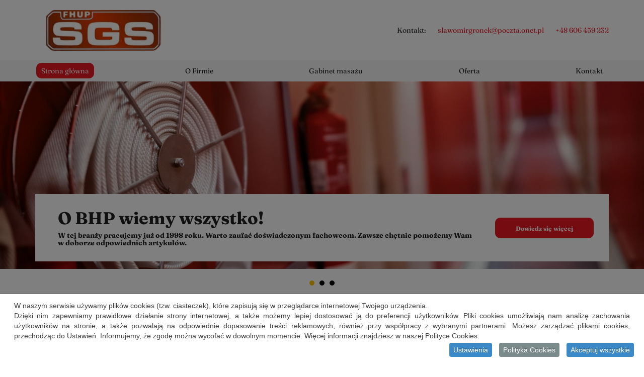

--- FILE ---
content_type: text/html; charset=utf-8
request_url: https://www.sprzetbhptarnobrzeg.pl/
body_size: 10444
content:
<!DOCTYPE html>
<html lang="pl-PL">
<head>
<meta http-equiv="X-UA-Compatible" content="IE=edge">
<meta name="viewport" content="width=device-width, initial-scale=1">
<meta name="SKYPE_TOOLBAR" content="SKYPE_TOOLBAR_PARSER_COMPATIBLE">
<meta charset="utf-8">
	<meta name="description" content="Szukacie artykułów BHP lub ppoż.? Zachęcamy do skorzystania z oferty firmy SGS Sławomir Gronek! Nasza siedziba znajduje się w Tarnobrzegu. Do zobaczenia!">
	<title>Artykuły BHP i ppoż. Sprzęt spawalniczy. SGS, Tarnobrzeg</title>
	<link href="/images/design/favicon.ico" rel="icon" type="image/vnd.microsoft.icon">
	<style>

/* BEGIN: Cookies Policy Notification Bar - J! system plugin (Powered by: Web357.com) */
.cpnb-outer { border-color: rgba(255, 255, 255, 1); }
.cpnb-outer.cpnb-div-position-top { border-bottom-width: 1px; }
.cpnb-outer.cpnb-div-position-bottom { border-top-width: 1px; }
.cpnb-outer.cpnb-div-position-top-left, .cpnb-outer.cpnb-div-position-top-right, .cpnb-outer.cpnb-div-position-bottom-left, .cpnb-outer.cpnb-div-position-bottom-right { border-width: 1px; }
.cpnb-message { color: #3d3d3d; }
.cpnb-message a { color: #141414 }
.cpnb-button, .cpnb-button-ok, .cpnb-m-enableAllButton { -webkit-border-radius: 4px; -moz-border-radius: 4px; border-radius: 4px; font-size: 14px; color: #ffffff; background-color: rgba(236, 24, 34, 1); }
.cpnb-button:hover, .cpnb-button:focus, .cpnb-button-ok:hover, .cpnb-button-ok:focus, .cpnb-m-enableAllButton:hover, .cpnb-m-enableAllButton:focus { color: #ffffff; background-color: rgba(254, 196, 0, 1); }
.cpnb-button-decline, .cpnb-button-delete, .cpnb-button-decline-modal, .cpnb-m-DeclineAllButton { color: #ffffff; background-color: rgba(119, 31, 31, 1); }
.cpnb-button-decline:hover, .cpnb-button-decline:focus, .cpnb-button-delete:hover, .cpnb-button-delete:focus, .cpnb-button-decline-modal:hover, .cpnb-button-decline-modal:focus, .cpnb-m-DeclineAllButton:hover, .cpnb-m-DeclineAllButton:focus { color: #ffffff; background-color: rgba(175, 38, 20, 1); }
.cpnb-button-cancel, .cpnb-button-reload, .cpnb-button-cancel-modal { color: #ffffff; background-color: rgba(90, 90, 90, 1); }
.cpnb-button-cancel:hover, .cpnb-button-cancel:focus, .cpnb-button-reload:hover, .cpnb-button-reload:focus, .cpnb-button-cancel-modal:hover, .cpnb-button-cancel-modal:focus { color: #ffffff; background-color: rgba(54, 54, 54, 1); }
.cpnb-button-settings, .cpnb-button-settings-modal { color: #3d3d3d; background-color: rgba(255, 255, 255, 0); }
.cpnb-button-settings:hover, .cpnb-button-settings:focus, .cpnb-button-settings-modal:hover, .cpnb-button-settings-modal:focus { color: #141414; background-color: rgba(255, 255, 255, 0); }
.cpnb-button-more-default, .cpnb-button-more-modal { color: #ffffff; background-color: rgba(90, 90, 90, 1); }
.cpnb-button-more-default:hover, .cpnb-button-more-modal:hover, .cpnb-button-more-default:focus, .cpnb-button-more-modal:focus { color: #ffffff; background-color: rgba(54, 54, 54, 1); }
.cpnb-m-SaveChangesButton { color: #3d3d3d; background-color: rgba(194, 194, 194, 1); }
.cpnb-m-SaveChangesButton:hover, .cpnb-m-SaveChangesButton:focus { color: #141414; background-color: rgba(163, 163, 163, 1); }
@media only screen and (max-width: 600px) {
.cpnb-left-menu-toggle::after, .cpnb-left-menu-toggle-button {
content: "Categories";
}
}
/* custom css */
.cpnb-buttons .cpnb-moreinfo-btn {color: #fff;}

.cpnb-left-menu-toggle::after {content: "Menu";}
.cpnb-left-menu-toggle-button {content: "Menu";}
.cpnb-left-menu-toggle-button {margin-left: -15px;}

.cpnb-decline-btn-m {display: none !important;}
.cpnb-buttons {float: none;}
.cpnb-message {padding: 4px 8px 10px;}

.cpnb-button-settings {font-size: 13px;}
.cpnb-button-settings:hover {text-decoration: underline;}

.cpnb-m-bottom-buttons {display: flex; align-items: center; justify-content: center;}
.cpnb-m-enableAllButton {order: 2;}
.cpnb-m-SaveChangesButton {order: 1;}
/* END: Cookies Policy Notification Bar - J! system plugin (Powered by: Web357.com) */
</style>
	
	
	
	
	
	
	
	
	
	
	<link rel="preload stylesheet" as="style" href="/cache/c2228313bcbba7c97b095ba2aabf7a8a.css" />
	<link rel="preload stylesheet" as="style" media="screen and (min-width: 768px)" href="/cache/desktop.css" />


<!-- BEGIN: Google Analytics -->






<noscript><iframe src="https://www.googletagmanager.com/ns.html?id=GTM-59RCG2D"
height="0" width="0" style="display:none;visibility:hidden"></iframe></noscript>
<!-- END: Google Analytics -->
</head>
      <body class="home light  lang-pl" data-itemid="101">
        <div id="wrapper">
            <div id="container">
                <header>
                                                    
			
			
        <div class="block161  full-buttons mainmenu">

			
            <div class="col-xs-12">

								                <div class="inner row">
																										<div class="section161 display-section" data-position="header-glowna-sekcja" data-sid="161" data-parent="1"><div class="clearfix"></div>
			
			
        <div class="block215  header"  id="section-header" >

			
            <div class="col-xs-12">

								                <div class="inner row">
																										<div class="section215 section-header-b" data-position="header-b-sekcja" data-sid="215" data-parent="1"><div class="clearfix"></div>
			
			
        <div class="block217  ">

			
            <div class="col-xs-12">

								                <div class="inner row">
																								                    <div class="center" data-center="1">
												<div class="section217 display-section" data-position="header-b-sekcja-wew-gora" data-sid="217" data-parent="1"><div class="clearfix"></div><div class="center">
			
			
        <div class="block212  ">

			
            <div class="col-xs-12 col-lg-6 hidden-xs hidden-sm hidden-md">

								                <div class="inner">
																										
<a href="https://www.sprzetbhptarnobrzeg.pl/" class="logo" >
    <img src="/images/design/logo.webp" alt="FHUP SGS">
</a>																		                    </div>
																				                    <div class="clearfix"></div>
                </div>
			            </div>
			</div><div class="center">
			
			
        <div class="block218  link-zmienny fr-small">

			
            <div class="col-xs-12 col-lg-6">

								                <div class="inner text-right text-right-xl text-right-lg text-right-md text-center-sm text-center-xs">
																										
	<div class="row"><div class="col-md-12"><p>Kontakt:</p>
<p><joomla-hidden-mail  is-link="1" is-email="1" first="c2xhd29taXJncm9uZWs=" last="cG9jenRhLm9uZXQucGw=" text="c2xhd29taXJncm9uZWtAcG9jenRhLm9uZXQucGw=" base="" >Ten adres pocztowy jest chroniony przed spamowaniem. Aby go zobaczyć, konieczne jest włączenie w przeglądarce obsługi JavaScript.</joomla-hidden-mail></p>
<p><a href="tel:+48606459232">+48 606 459 232</a></p></div></div>
																		                    </div>
																				                    <div class="clearfix"></div>
                </div>
			            </div>
			</div><div class="clearfix"></div></div>						<div class="clearfix"></div></div>												                    </div>
																				                    <div class="clearfix"></div>
                </div>
			            </div>
			
			
			
        <div class="block213  menu-header-1 align-center align-center-xs align-center-sm align-center-md align-center-lg align-center-xl">

			
            <div class="col-xs-12">

								                <div class="inner">
																								                    <div class="center">
												    <nav class="navbar navbar-default navbar-custom">
        <div class="navbar-header">
            <div class="visible-md visible-sm visible-xs">
<a href="https://www.sprzetbhptarnobrzeg.pl/" class="logo" >
    <img src="/images/design/logo.webp" alt="FHUP SGS">
</a></div>            <button type="button" class="navbar-toggle collapsed" id="navbar-toggle-213">
                <span class="icon-bar"></span>
                <span class="icon-bar"></span>
                <span class="icon-bar"></span>
            </button>
        </div>
        <div class="navbar-collapse collapse" id="navbar-collapse-213">
            <ul class="nav navbar-nav menu">
<li class="item-101 current active"><a href="/" >Strona główna</a>
</li><li class="item-565"><a href="/o-firmie" >O Firmie</a>
</li><li class="item-949"><a href="/gabinet-masazu" >Gabinet masażu</a>
</li><li class="item-932 dropdown parent"><a href="/oferta" >Oferta</a>
            <a class="dropdown-toggle" href="#" data-toggle="dropdown" role="button" aria-haspopup="true" aria-expanded="false"> <span class="caret"></span></a><ul class="dropdown-menu"><li class="item-950"><a href="/oferta/ochrona-rak" >Ochrona rąk</a>
</li><li class="item-951"><a href="/oferta/ubrania-robocze" >Ubrania robocze</a>
</li><li class="item-1217"><a href="/oferta/ochrona-glowy-i-sluchu" >Ochrona głowy i słuchu</a>
</li><li class="item-1218"><a href="/oferta/ochrona-oczu-i-twarzy" >Ochrona oczu i twarzy</a>
</li><li class="item-1219"><a href="/oferta/ochrona-drog-oddechowych" >Ochrona dróg oddechowych</a>
</li><li class="item-1220"><a href="/oferta/buty-robocze" >Buty robocze</a>
</li><li class="item-1221"><a href="/oferta/ochrona-przed-upadkiem-z-wysokosci" >Ochrona przed upadkiem  z wysokości</a>
</li><li class="item-1222"><a href="/oferta/sprzet-p-poz-oraz-uslugi-bhp-i-p-poz" >Sprzęt P-Poż oraz usługi BHP i P-Poż</a>
</li><li class="item-1223"><a href="/oferta/artykuly-spawalnicze" >Artykuły spawalnicze</a>
</li><li class="item-1513"><a href="/oferta/pozostale" >Pozostałe</a>
</li></ul></li><li class="item-567"><a href="/kontakt" >Kontakt</a>
</li></ul>
</div>
</nav>
						<div class="clearfix"></div></div>												                    </div>
																				                    <div class="clearfix"></div>
                </div>
			            </div>
			<div class="clearfix"></div></div>																		                    </div>
																				                    <div class="clearfix"></div>
                </div>
			            </div>
			<div class="clearfix"></div></div>																		                    </div>
																				                    <div class="clearfix"></div>
                </div>
			            </div>
			
                <div class="clearfix"></div>                </header>
                <div id="main">
                    <div>                    <div id="system-message-container">
	</div>


                    <div class="center" data-center="1">                      <div id="content" class="col-xs-12">
                                                  
                          <div class="clearfix"></div>
                                              </div>
                      </div>                    
			
			
        <div class="block196  full-buttons">

			
            <div class="col-xs-12">

								                <div class="inner row">
																										<div class="section196 display-section" data-position="slider-home-glowna-sekcja" data-sid="196" data-parent="1"><div class="clearfix"></div>
			
			
        <div class="block525  "  id="section-slider" >

			
            <div class="col-xs-12">

								                <div class="inner row">
																										<div class="section525 section-slider-h" data-position="slider-h-home-sekcja" data-sid="525" data-parent="1"><div class="clearfix"></div>
			
			
        <div class="block526   align-center">

			
            <div class="col-xs-12 col-sm-12 hidden-xs">

								                <div class="inner row">
																										
    <div class="slider slide-fade ">
        
                        <div class="slide26"
                 data-type="image" data-delay="0">
                                <div class="description">

                <div class="center"><div class="text  col-sm-12">                <div class="row"><div class="col-md-12"><p class="heading3">O BHP wiemy wszystko!</p>
<p>W tej branży pracujemy już od&nbsp;1998 roku. Warto zaufać doświadczonym fachowcom. Zawsze chętnie pomożemy Wam w&nbsp;doborze odpowiednich artykułów.</p></div></div><div class="button-wrapper-slide  text-center"><a  class="btn" href="/o-firmie" target="_self" >Dowiedz się więcej</a></div>                <div class="clearfix"></div></div><div class="clearfix"></div>	            											<a  href="/o-firmie" target="_self" class="slide-link"></a>
							                </div>                </div>
                <picture><source media="(max-width: 480px)" srcset="/images/design/blank.webp"><img src="/images/design/slide-h.webp" alt="wąż strażacki" class=" slideimage" /></picture>                              </div>
        
                        <div class="slide27"
                 data-type="image" data-delay="0">
                                <div class="description">

                <div class="center"><div class="text  col-sm-12">                <div class="row"><div class="col-md-12"><p class="heading3">Artykuły BHP i&nbsp;ppoż.</p>
<p>Z nami zawsze będziecie czuć&nbsp;się bezpiecznie! Zapoznajcie&nbsp;się z&nbsp;naszą bogatą ofertą artykułów BHP i&nbsp;ppoż. i&nbsp;znajdźcie to, czego szukacie!</p></div></div><div class="button-wrapper-slide  text-center"><a  class="btn" href="/oferta" target="_self" >Dowiedz się więcej</a></div>                <div class="clearfix"></div></div><div class="clearfix"></div>	            											<a  href="/oferta" target="_self" class="slide-link"></a>
							                </div>                </div>
                <picture><source media="(max-width: 480px)" srcset="/images/design/blank.webp"><img src="/images/design/slide-h-1.webp" alt="wyjście ewakuacyjne" class=" slideimage" /></picture>                              </div>
        
                        <div class="slide28"
                 data-type="image" data-delay="0">
                                <div class="description">

                <div class="center"><div class="text  col-sm-12">                <div class="row"><div class="col-md-12"><p class="heading3">Setki produktów w&nbsp;niskich cenach</p>
<p>Co nas wyróżnia? Bogata, rozbudowana oferta i&nbsp;atrakcyjne ceny! Nie&nbsp;wierzycie? Sprawdźcie nasz&nbsp;katalog produktów BHP i&nbsp;ppoż.</p></div></div><div class="button-wrapper-slide  text-center"><a  class="btn" href="/katalog-produktow" target="_self" >Dowiedz się więcej</a></div>                <div class="clearfix"></div></div><div class="clearfix"></div>	            											<a  href="/katalog-produktow" target="_self" class="slide-link"></a>
							                </div>                </div>
                <picture><source media="(max-width: 480px)" srcset="/images/design/blank.webp"><img src="/images/design/slide-h-2.webp" alt="ubrania odblaskowe" class=" slideimage" /></picture>                              </div>
            </div>																		                    </div>
																				                    <div class="clearfix"></div>
                </div>
			            </div>
			<div class="clearfix"></div></div>																		                    </div>
																				                    <div class="clearfix"></div>
                </div>
			            </div>
			<div class="clearfix"></div></div>																		                    </div>
																				                    <div class="clearfix"></div>
                </div>
			            </div>
			
			
			
        <div class="block177  full-buttons">

			
            <div class="col-xs-12">

								                <div class="inner row">
																										<div class="section177 display-section" data-position="onas-home-glowna-sekcja" data-sid="177" data-parent="1"><div class="clearfix"></div>
			
			
        <div class="block352  "  id="section-aboutus" >

			
            <div class="col-xs-12">

								                <div class="inner row">
																								                    <div class="center" data-center="1">
												<div class="section352 section-aboutus-c" data-position="onas-c-home-sekcja" data-sid="352" data-parent="1"><div class="clearfix"></div><div class="center">
			
			
        <div class="block353  ">

			
            <div class="col-xs-12">

								                <div class="inner">
																										<div class="box353">
<div class="clearfix"></div>
<div class="text"><div class="wrapper col-xs-12"><div class="row text-center"><div class="col-md-12"><h1>Firma F.H.U.P,,SGS" Sławomir Gronek sprzęt i&nbsp;artykuły BHP i&nbsp;PPOŻ &nbsp;-Tarnobrzeg</h1>
<p><strong>Firma FHUP SGS Sławomir Gronek od&nbsp;wielu lat jesteśmy firmą handlowo usługową.</strong>&nbsp;Na&nbsp;rynku działamy z&nbsp;powodzeniem od&nbsp;1998 r., dostarczając naszym Klientom najlepsze jakościowo produkty. Nasza oferta skierowana jest do&nbsp;wielu branż, a&nbsp;także do&nbsp;osób indywidualnych. Sklep z&nbsp;artykułami BHP znajduje&nbsp;się w&nbsp;Tarnobrzegu.</p>
<p><strong>Spełniamy oczekiwania tych osób, którym zależy na&nbsp;bezpieczeństwie</strong>. Wyróżnia nas indywidualne podejście do&nbsp;Klientów. Zawsze chętnie pomożemy Wam w&nbsp;doborze odpowiednich artykułów, dopasowanych do&nbsp;Waszych potrzeb. Znajdziecie u&nbsp;nas środki ochrony osobiste, ubrania robocze, <a href="/oferta/sprzet-p-poz">sprzęt ppoż</a>. czy&nbsp;artykuły spawalnicze. Zapraszamy do&nbsp;współpracy!</p></div></div><div class="button text-center"><a  href="/o-firmie" class="btn" >Dowiedz&nbsp;się więcej</a></div></div></div></div>
																		                    </div>
																				                    <div class="clearfix"></div>
                </div>
			            </div>
			</div><div class="clearfix"></div></div>						<div class="clearfix"></div></div>												                    </div>
																				                    <div class="clearfix"></div>
                </div>
			            </div>
			<div class="clearfix"></div></div>																		                    </div>
																				                    <div class="clearfix"></div>
                </div>
			            </div>
			
			
			
        <div class="block194  ">

			
            <div class="col-xs-12">

								                <div class="inner row">
																										<div class="section194 display-section" data-position="pasek-postepu-glowna-sekcja" data-sid="194" data-parent="1"><div class="clearfix"></div><div class="clearfix"></div></div>																		                    </div>
																				                    <div class="clearfix"></div>
                </div>
			            </div>
			
			
			
        <div class="block181  ">

			
            <div class="col-xs-12">

								                <div class="inner row">
																										<div class="section181 display-section" data-position="oferta-home-glowna-sekcja" data-sid="181" data-parent="1"><div class="clearfix"></div>
			
			
        <div class="block588  "  id="section-offerhome" >

			
            <div class="col-xs-12">

								                <div class="inner row">
																								                    <div class="center" data-center="1">
												<div class="section588 section-offerhome-g" data-position="oferta-home-g-sekcja" data-sid="588" data-parent="1"><div class="clearfix"></div><div class="center">
			
			
        <div class="block584  btn-inner-hover">

			
            <div class="col-xs-12 col-sm-6 col-md-4 col-lg-4">

								                <div class="inner">
																										<div class="box584">
<div class="image text-center "><a href="/oferta/ochrona-rak" class="link-box-all"><img src="https://www.sprzetbhptarnobrzeg.pl/images/design/offer-main-g.webp" class=" " alt="praca w&nbsp;rękawicach"></a></div><div class="clearfix"></div>
<div class="text"><div class="wrapper"><div class="row"><div class="col-md-12 match-heading"><h2>Ochrona rąk</h2></div></div><div class="row"><div class="col-md-12 match-text"><p>Nie zapominajcie o&nbsp;tym, jak ważna jest odpowiednia ochrona rąk. W&nbsp;naszej ofercie znajdziecie solidne rękawice, które odpowiednio Was zabezpieczą. Sprawdźcie!</p></div></div><div class="button"><a  href="/oferta/ochrona-rak" class="btn" >Czytaj więcej</a></div></div></div></div>
																		                    </div>
																				                    <div class="clearfix"></div>
                </div>
			            </div>
			</div><div class="center">
			
			
        <div class="block585  btn-inner-hover">

			
            <div class="col-xs-12 col-sm-6 col-md-4">

								                <div class="inner">
																										<div class="box585">
<div class="image text-center "><a href="/oferta/ubrania-robocze" class="link-box-all"><img src="https://www.sprzetbhptarnobrzeg.pl/images/design/offer-main-g-1.webp" class=" " alt="osoby w&nbsp;ubraniach roboczych"></a></div><div class="clearfix"></div>
<div class="text"><div class="wrapper"><div class="row"><div class="col-md-12 match-heading"><h2>Ubrania robocze</h2></div></div><div class="row"><div class="col-md-12 match-text"><p>Spodnie, kurtki czy&nbsp;polary? Sprawdźcie naszą ofertę ubrań roboczych. Każdy pracodawca ma obowiązek wyposażyć pracowników w&nbsp;odpowiednią odzież ochronną.</p></div></div><div class="button"><a  href="/oferta/ubrania-robocze" class="btn" >Czytaj więcej</a></div></div></div></div>
																		                    </div>
																				                    <div class="clearfix"></div>
                </div>
			            </div>
			</div><div class="center">
			
			
        <div class="block586  btn-inner-hover">

			
            <div class="col-xs-12 col-sm-6 col-md-4">

								                <div class="inner">
																										<div class="box586">
<div class="image text-center "><a href="/oferta/ochrona-glowy-i-sluchu" class="link-box-all"><img src="https://www.sprzetbhptarnobrzeg.pl/images/design/offer-main-g-2.webp" class=" " alt="słuchawki ochronne"></a></div><div class="clearfix"></div>
<div class="text"><div class="wrapper"><div class="row"><div class="col-md-12 match-heading"><h2>Ochrona głowy i&nbsp;słuchu</h2></div></div><div class="row"><div class="col-md-12 match-text"><p>Oferujemy bogaty wybór nauszników, kasków czy&nbsp;hełmów. Zadbajcie o&nbsp;odpowiednią ochronę głowy i&nbsp;słuchu. Chętnie Wam w&nbsp;tym pomożemy.</p></div></div><div class="button"><a  href="/oferta/ochrona-glowy-i-sluchu" class="btn" >Czytaj więcej</a></div></div></div></div>
																		                    </div>
																				                    <div class="clearfix"></div>
                </div>
			            </div>
			</div><div class="center">
			
			
        <div class="block587  btn-inner-hover">

			
            <div class="col-xs-12 col-sm-6 col-md-4">

								                <div class="inner">
																										<div class="box587">
<div class="image text-center "><a href="/oferta/ochrona-oczu-i-twarzy" class="link-box-all"><img src="https://www.sprzetbhptarnobrzeg.pl/images/design/offer-main-g-3.webp" class=" " alt="kobieta w&nbsp;okularach ochronnych"></a></div><div class="clearfix"></div>
<div class="text"><div class="wrapper"><div class="row"><div class="col-md-12 match-heading"><h2>Ochrona oczu i&nbsp;twarzy</h2></div></div><div class="row"><div class="col-md-12 match-text"><p>Oferujemy bogaty wybór nauszników, kasków czy&nbsp;hełmów. Zadbajcie o&nbsp;odpowiednią ochronę głowy i&nbsp;słuchu. Chętnie Wam w&nbsp;tym pomożemy.</p></div></div><div class="button"><a  href="/oferta/ochrona-oczu-i-twarzy" class="btn" >Czytaj więcej</a></div></div></div></div>
																		                    </div>
																				                    <div class="clearfix"></div>
                </div>
			            </div>
			</div><div class="center">
			
			
        <div class="block589  btn-inner-hover">

			
            <div class="col-xs-12 col-sm-6 col-md-4">

								                <div class="inner">
																										<div class="box589">
<div class="image text-center "><a href="/oferta/ochrona-drog-oddechowych" class="link-box-all"><img src="https://www.sprzetbhptarnobrzeg.pl/images/design/offer-main-g-4.webp" class=" " alt="mężczyzna w&nbsp;masce ochronnej"></a></div><div class="clearfix"></div>
<div class="text"><div class="wrapper"><div class="row"><div class="col-md-12 match-heading"><h2>Ochrona dróg oddechowych</h2></div></div><div class="row"><div class="col-md-12 match-text"><p>Sprawdźcie naszą ofertę różnego rodzaju masek i&nbsp;zadbajcie o&nbsp;drogi oddechowe. Wasi pracownicy &nbsp;z&nbsp;pewnością będą Wam za&nbsp;to&nbsp;wdzięczni.</p></div></div><div class="button"><a  href="/oferta/ochrona-drog-oddechowych" class="btn" >Czytaj więcej</a></div></div></div></div>
																		                    </div>
																				                    <div class="clearfix"></div>
                </div>
			            </div>
			</div><div class="center">
			
			
        <div class="block590  btn-inner-hover">

			
            <div class="col-xs-12 col-sm-6 col-md-4">

								                <div class="inner">
																										<div class="box590">
<div class="image text-center "><a href="/oferta/buty-robocze" class="link-box-all"><img src="https://www.sprzetbhptarnobrzeg.pl/images/design/offer-main-g-5.webp" class=" " alt="Buty robocze 2"></a></div><div class="clearfix"></div>
<div class="text"><div class="wrapper"><div class="row"><div class="col-md-12 match-heading"><h2>Buty robocze</h2></div></div><div class="row"><div class="col-md-12 match-text"><p>Solidne i&nbsp;trwałe – takie są buty robocze, które znajdziecie w&nbsp;naszej ofercie. Mamy bogaty wybór, dlatego jesteśmy pewni tego, że spełnimy Wasze oczekiwania.</p></div></div><div class="button"><a  href="/oferta/buty-robocze" class="btn" >Czytaj więcej</a></div></div></div></div>
																		                    </div>
																				                    <div class="clearfix"></div>
                </div>
			            </div>
			</div><div class="center">
			
			
        <div class="block1586  btn-inner-hover">

			
            <div class="col-xs-12 col-sm-6 col-md-4">

								                <div class="inner">
																										<div class="box1586">
<div class="image text-center "><a href="/oferta/ochrona-przed-upadkiem-z-wysokosci" class="link-box-all"><img src="https://www.sprzetbhptarnobrzeg.pl/images/design/offer-main-g-6.webp#joomlaImage://local-images/design/offer-main-g-6.webp?width=768&amp;height=457" class=" " alt="mocowanie"></a></div><div class="clearfix"></div>
<div class="text"><div class="wrapper"><div class="row"><div class="col-md-12 match-heading"><h2>Ochrona przed upadkiem z&nbsp;wysokości</h2></div></div><div class="row"><div class="col-md-12 match-text"><p>Znajdziecie u&nbsp;nas najlepsze urządzenia do&nbsp;prac na&nbsp;wysokości. Możecie także zlecić nam wykonanie przeglądu sprzętów do&nbsp;tego rodzaju prac.</p></div></div><div class="button"><a  href="/oferta/ochrona-przed-upadkiem-z-wysokosci" class="btn" >Czytaj więcej</a></div></div></div></div>
																		                    </div>
																				                    <div class="clearfix"></div>
                </div>
			            </div>
			</div><div class="center">
			
			
        <div class="block1587  btn-inner-hover">

			
            <div class="col-xs-12 col-sm-6 col-md-4">

								                <div class="inner">
																										<div class="box1587">
<div class="image text-center "><a href="/oferta/sprzet-p-poz-oraz-uslugi-bhp-i-p-poz" class="link-box-all"><img src="https://www.sprzetbhptarnobrzeg.pl/images/design/offer-main-g-7.webp#joomlaImage://local-images/design/offer-main-g-7.webp?width=768&amp;height=457" class=" " alt="czujnik dymu"></a></div><div class="clearfix"></div>
<div class="text"><div class="wrapper"><div class="row"><div class="col-md-12 match-heading"><h2>Sprzęt P-Poż oraz&nbsp;usługi BHP i&nbsp;P-Poż</h2></div></div><div class="row"><div class="col-md-12 match-text"><p>Oferujemy bogaty wybór sprzętu przeciwpożarowego. Jeśli zatem&nbsp;szukacie gaśnic, hydrantów czy&nbsp;węży pożarniczych, to&nbsp;świetnie trafiliście!</p></div></div><div class="button"><a  href="/oferta/sprzet-p-poz-oraz-uslugi-bhp-i-p-poz" class="btn" >Czytaj więcej</a></div></div></div></div>
																		                    </div>
																				                    <div class="clearfix"></div>
                </div>
			            </div>
			</div><div class="center">
			
			
        <div class="block1588  btn-inner-hover">

			
            <div class="col-xs-12 col-sm-6 col-md-4">

								                <div class="inner">
																										<div class="box1588">
<div class="image text-center "><a href="/oferta/artykuly-spawalnicze" class="link-box-all"><img src="https://www.sprzetbhptarnobrzeg.pl/images/design/offer-main-g-8.webp#joomlaImage://local-images/design/offer-main-g-8.webp?width=768&amp;height=457" class=" " alt="okulary spawalnicze"></a></div><div class="clearfix"></div>
<div class="text"><div class="wrapper"><div class="row"><div class="col-md-12 match-heading"><h2>Artykuły spawalnicze</h2></div></div><div class="row"><div class="col-md-12 match-text"><p>Zapraszamy do&nbsp;naszego sklepu – znajdziecie tu&nbsp;różnego rodzaju artykuły spawalnicze. Powinny znaleźć&nbsp;się w&nbsp;warsztacie każdego solidnego spawacza!</p></div></div><div class="button"><a  href="/oferta/artykuly-spawalnicze" class="btn" >Czytaj więcej</a></div></div></div></div>
																		                    </div>
																				                    <div class="clearfix"></div>
                </div>
			            </div>
			</div><div class="center">
			
			
        <div class="block1589  btn-inner-hover">

			
            <div class="col-xs-12 col-sm-6 col-md-4 col-lg-offset-4">

								                <div class="inner">
																										<div class="box1589">
<div class="image text-center "><a href="/oferta/pozostale" class="link-box-all"><img src="https://www.sprzetbhptarnobrzeg.pl/images/design/offer-main-g-9.webp#joomlaImage://local-images/design/offer-main-g-9.webp?width=768&amp;height=457" class=" " alt="akcesoria do&nbsp;pracy"></a></div><div class="clearfix"></div>
<div class="text"><div class="wrapper"><div class="row"><div class="col-md-12 match-heading"><h2>Pozostałe</h2></div></div><div class="row"><div class="col-md-12 match-text"><p>A może szukacie narzędzi tnących lub&nbsp;ogrodowych? Albo&nbsp;łopat do&nbsp;śniegu? Sprawdźcie, co jeszcze mamy do&nbsp;zaoferowania!</p></div></div><div class="button"><a  href="/oferta/pozostale" class="btn" >Czytaj więcej</a></div></div></div></div>
																		                    </div>
																				                    <div class="clearfix"></div>
                </div>
			            </div>
			</div><div class="clearfix"></div></div>						<div class="clearfix"></div></div>												                    </div>
																				                    <div class="clearfix"></div>
                </div>
			            </div>
			<div class="clearfix"></div></div>																		                    </div>
																				                    <div class="clearfix"></div>
                </div>
			            </div>
			
			
			
        <div class="block173  ">

			
            <div class="col-xs-12">

								                <div class="inner row">
																										<div class="section173 display-section" data-position="licznik-glowna-sekcja" data-sid="173" data-parent="1"><div class="clearfix"></div><div class="clearfix"></div></div>																		                    </div>
																				                    <div class="clearfix"></div>
                </div>
			            </div>
			
			
			
        <div class="block168  ">

			
            <div class="col-xs-12">

								                <div class="inner row">
																										<div class="section168 display-section" data-position="katalog-kategorie-glowna-sekcja" data-sid="168" data-parent="1"><div class="clearfix"></div><div class="clearfix"></div></div>																		                    </div>
																				                    <div class="clearfix"></div>
                </div>
			            </div>
			
			
			
        <div class="block198  ">

			
            <div class="col-xs-12">

								                <div class="inner row">
																										<div class="section198 display-section" data-position="usp-glowna-sekcja" data-sid="198" data-parent="1"><div class="clearfix"></div><div class="clearfix"></div></div>																		                    </div>
																				                    <div class="clearfix"></div>
                </div>
			            </div>
			
			
			
        <div class="block202  full-buttons">

			
            <div class="col-xs-12">

								                <div class="inner row">
																										<div class="section202 display-section" data-position="zespol-home-glowna-sekcja" data-sid="202" data-parent="1"><div class="clearfix"></div><div class="clearfix"></div></div>																		                    </div>
																				                    <div class="clearfix"></div>
                </div>
			            </div>
			
			
			
        <div class="block185  icons-bg arrows-default-position">

			
            <div class="col-xs-12">

								                <div class="inner row">
																										<div class="section185 display-section" data-position="opinie-home-glowna-sekcja" data-sid="185" data-parent="1"><div class="clearfix"></div><div class="clearfix"></div></div>																		                    </div>
																				                    <div class="clearfix"></div>
                </div>
			            </div>
			
			
			
        <div class="block159  ">

			
            <div class="col-xs-12">

								                <div class="inner row">
																										<div class="section159 display-section" data-position="aktualnosci-glowna-sekcja" data-sid="159" data-parent="1"><div class="clearfix"></div><div class="clearfix"></div></div>																		                    </div>
																				                    <div class="clearfix"></div>
                </div>
			            </div>
			
			
			
        <div class="block175  ">

			
            <div class="col-xs-12">

								                <div class="inner row">
																										<div class="section175 display-section" data-position="logotypy-glowna-sekcja" data-sid="175" data-parent="1"><div class="clearfix"></div>
			
			
        <div class="block942  "  id="section-brandlogos" >

			
            <div class="col-xs-12">

								                <div class="inner row">
																								                    <div class="center" data-center="1">
												<div class="section942 section-brandlogos-d" data-position="logotypy-d-sekcja" data-sid="942" data-parent="1"><div class="clearfix"></div><div class="center">
			
			
        <div class="block943  ">

			
            <div class="col-xs-12">

								                <div class="inner text-center">
																										
	<div class="row"><div class="col-md-12 text-stylekmlrhjv6"><h2>Nasi partnerzy</h2></div></div>
																		                    </div>
																				                    <div class="clearfix"></div>
                </div>
			            </div>
			</div><div class="center">
			
			
        <div class="block944  ">

			
            <div class="col-xs-12">

								                <div class="inner">
																										<div class="slick-carousel">
<img src="/images/design/brand-logo.webp" alt="Logotyp" /><img src="/images/design/brand-logo-1.webp" alt="Logotyp" /><img src="/images/design/brand-logo-2.webp" alt="Logotyp" /><img src="/images/design/brand-logo-3.webp" alt="Logotyp" /><img src="/images/design/brand-logo-4.webp" alt="Logotyp" /><img src="/images/design/brand-logo-5.webp#joomlaImage://local-images/design/brand-logo-5.webp?width=270&amp;height=180" alt="Logotyp" /><img src="/images/design/brand-logo-6.webp#joomlaImage://local-images/design/brand-logo-6.webp?width=270&amp;height=180" alt="Logotyp" /><img src="/images/design/brand-logo-7.webp#joomlaImage://local-images/design/brand-logo-7.webp?width=270&amp;height=180" alt="Logotyp" /><img src="/images/design/brand-logo-8.webp#joomlaImage://local-images/design/brand-logo-8.webp?width=270&amp;height=180" alt="Logotyp" /></div>																		                    </div>
																				                    <div class="clearfix"></div>
                </div>
			            </div>
			</div><div class="clearfix"></div></div>						<div class="clearfix"></div></div>												                    </div>
																				                    <div class="clearfix"></div>
                </div>
			            </div>
			<div class="clearfix"></div></div>																		                    </div>
																				                    <div class="clearfix"></div>
                </div>
			            </div>
			
			
			
        <div class="block192  full-buttons">

			
            <div class="col-xs-12">

								                <div class="inner row">
																										<div class="section192 display-section" data-position="paralaksa-glowna-sekcja" data-sid="192" data-parent="1"><div class="clearfix"></div>
			
			
        <div class="block830  "  id="section-paralaksa" >

			
            <div class="col-xs-12">

								                <div class="inner row">
																										<div class="section830 section-paralaksa-b" data-position="paralaksa-b-sekcja" data-sid="830" data-parent="1"><div class="clearfix"></div>
			
			
        <div class="block831  paralaksa">

			
            <div class="col-xs-12">

								                <div class="inner row text-left text-center-sm text-center-xs">
																								                    <div class="center">
												<div class="box831">
<div class="clearfix"></div>
<div class="text"><div class="wrapper col-md-6 col-lg-5"><div class="row"><div class="col-md-12 text-stylel1lvnrdf"><p>Gabinet masażu</p></div></div><div class="button"><a  href="/gabinet-masazu" class="btn" >Dowiedz&nbsp;się więcej</a></div></div></div></div>
						<div class="clearfix"></div></div>												                    </div>
																				                    <div class="clearfix"></div>
                </div>
			            </div>
			<div class="clearfix"></div></div>																		                    </div>
																				                    <div class="clearfix"></div>
                </div>
			            </div>
			<div class="clearfix"></div></div>																		                    </div>
																				                    <div class="clearfix"></div>
                </div>
			            </div>
			
                    <div class="clearfix"></div></div>                </div>
                <footer>
                                        
			
			
        <div class="block104 no-min-height  align-center fixed">

			
            <div class="col-md-1 col-lg-1">

								                <div class="inner text-center">
																										
	<div class="gotoup  row"><div class="col-md-12 glyphicon glyphicon-chevron-up fixed-up"></div></div>
																		                    </div>
																				                    <div class="clearfix"></div>
                </div>
			            </div>
			
			
			
        <div class="block162  icons-bg mainmenu">

			
            <div class="col-xs-12">

								                <div class="inner row">
																										<div class="section162 display-section" data-position="footer-glowna-sekcja" data-sid="162" data-parent="1"><div class="clearfix"></div>
			
			
        <div class="block345  footer-h-background"  id="section-footer" >

			
            <div class="col-xs-12">

								                <div class="inner row">
																								                    <div class="center" data-center="1">
												<div class="section345 section-footer-h" data-position="footer-h-sekcja" data-sid="345" data-parent="1"><div class="clearfix"></div><div class="center">
			
			
        <div class="block344  menu-footer full-width-elements align-center-xs align-center-sm align-left-md align-left-lg align-left-xl">

			
            <div class="col-xs-12">

								                <div class="inner">
																										<div class="navbar-custom">
<ul class="nav nav-pills menu">
<li class="item-101 current"><a href="/" >Strona główna</a>
</li><li class="item-565"><a href="/o-firmie" >O Firmie</a>
</li><li class="item-949"><a href="/gabinet-masazu" >Gabinet masażu</a>
</li><li class="item-932 parent"><a href="/oferta" >Oferta</a>
</li><li class="item-567"><a href="/kontakt" >Kontakt</a>
</li></ul>
</div>
																		                    </div>
																				                    <div class="clearfix"></div>
                </div>
			            </div>
			</div><div class="center">
			
			
        <div class="block343  fr-small">

			
            <div class="col-xs-12">

								                <div class="inner text-center-sm text-center-xs">
																										
	<div class="row"><div class="col-md-6"><p>Wszelkie prawa zastrzeżone © 2024 <a class="MSI_ext_nofollow" href="https://wenet.pl/" target="_blank" rel="nofollow noopener noreferrer">WeNet</a></p></div><div class="text-right col-md-6"><p><a class="font-staly-2-link" href="/polityka-prywatnosci" target="_blank" rel="noopener noreferrer noindex">Polityka prywatności</a>&nbsp; &nbsp; <a class="font-staly-2-link" href="/polityka-cookies" target="_blank" rel="noopener noreferrer noindex">Polityka Cookies</a></p></div></div>
																		                    </div>
																				                    <div class="clearfix"></div>
                </div>
			            </div>
			</div><div class="clearfix"></div></div>						<div class="clearfix"></div></div>												                    </div>
																				                    <div class="clearfix"></div>
                </div>
			            </div>
			<div class="clearfix"></div></div>																		                    </div>
																				                    <div class="clearfix"></div>
                </div>
			            </div>
			
                    <div class="clearfix"></div><div class="clearfix"></div>                </footer>
            </div>
        </div>
        <script src="/media/vendor/jquery/js/jquery.min.js?3.7.1"></script><script src="/media/legacy/js/jquery-noconflict.min.js?647005fc12b79b3ca2bb30c059899d5994e3e34d"></script><script src="https://www.sprzetbhptarnobrzeg.pl/cache/c2228313bcbba7c97b095ba2aabf7a8a.js" ></script><script type="application/json" class="joomla-script-options new">{"joomla.jtext":{"RLTA_BUTTON_SCROLL_LEFT":"Scroll buttons to the left","RLTA_BUTTON_SCROLL_RIGHT":"Scroll buttons to the right"},"system.paths":{"root":"","rootFull":"https:\/\/www.sprzetbhptarnobrzeg.pl\/","base":"","baseFull":"https:\/\/www.sprzetbhptarnobrzeg.pl\/"},"csrf.token":"4b22c928201010eeeb1749092566da42"}</script><script src="/media/system/js/core.min.js?ee06c8994b37d13d4ad21c573bbffeeb9465c0e2"></script><script src="/media/vendor/webcomponentsjs/js/webcomponents-bundle.min.js?2.8.0" nomodule defer></script><script src="/media/system/js/joomla-hidden-mail-es5.min.js?b2c8377606bb898b64d21e2d06c6bb925371b9c3" nomodule defer></script><script src="/media/system/js/joomla-hidden-mail.min.js?065992337609bf436e2fedbcbdc3de1406158b97" type="module"></script><script>

// BEGIN: Cookies Policy Notification Bar - J! system plugin (Powered by: Web357.com)
var cpnb_config = {"w357_joomla_caching":0,"w357_position":"bottom","w357_show_close_x_icon":"0","w357_hide_after_time":"display_always","w357_duration":"10","w357_animate_duration":"1000","w357_limit":"0","w357_message":"W naszym serwisie używamy plików cookies (tzw. ciasteczek), które zapisują się w przeglądarce internetowej Twojego urządzenia.\u003Cbr\/\u003EDzięki nim zapewniamy prawidłowe działanie strony internetowej, a także możemy lepiej dostosować ją do preferencji użytkowników. Pliki cookies umożliwiają nam analizę zachowania użytkowników na stronie, a także pozwalają na odpowiednie dopasowanie treści reklamowych, również przy współpracy z wybranymi partnerami. Możesz zarządzać plikami cookies, przechodząc do Ustawień. Informujemy, że zgodę można wycofać w dowolnym momencie. Więcej informacji znajdziesz w naszej Polityce Cookies.","w357_display_ok_btn":"1","w357_buttonText":"Akceptuj wszystkie","w357_display_decline_btn":"0","w357_buttonDeclineText":"Odrzuć","w357_display_cancel_btn":"0","w357_buttonCancelText":"Anuluj","w357_display_settings_btn":"1","w357_buttonSettingsText":"Ustawienia","w357_buttonMoreText":"Polityka Cookies","w357_buttonMoreLink":"\/polityka-cookies","w357_display_more_info_btn":"1","w357_fontColor":"#3d3d3d","w357_linkColor":"#141414","w357_fontSize":"14px","w357_backgroundColor":"rgba(255, 255, 255, 1)","w357_borderWidth":"1","w357_body_cover":"1","w357_overlay_state":"1","w357_overlay_color":"rgba(0, 0, 0, 0.5)","w357_height":"auto","w357_cookie_name":"cookiesDirective","w357_link_target":"_blank","w357_popup_width":"800","w357_popup_height":"600","w357_customText":"\u003Ch1\u003ECookies Policy\u003C\/h1\u003E\u003Chr \/\u003E\u003Ch3\u003EGeneral Use\u003C\/h3\u003E\u003Cp\u003EWe use cookies, tracking pixels and related technologies on our website. Cookies are small data files that are served by our platform and stored on your device. Our site uses cookies dropped by us or third parties for a variety of purposes including to operate and personalize the website. Also, cookies may also be used to track how you use the site to target ads to you on other websites.\u003C\/p\u003E\u003Ch3\u003EThird Parties\u003C\/h3\u003E\u003Cp\u003EOur website employs the use the various third-party services. Through the use of our website, these services may place anonymous cookies on the Visitor\u0027s browser and may send their own cookies to the Visitor\u0027s cookie file. Some of these services include but are not limited to: Google, Facebook, Twitter, Adroll, MailChimp, Sucuri, Intercom and other social networks, advertising agencies, security firewalls, analytics companies and service providers. These services may also collect and use anonymous identifiers such as IP Address, HTTP Referrer, Unique Device Identifier and other non-personally identifiable information and server logs.\u003C\/p\u003E\u003Chr \/\u003E","w357_more_info_btn_type":"menu_item","w357_blockCookies":"1","w357_autoAcceptAfterScrolling":"0","w357_numOfScrolledPixelsBeforeAutoAccept":"300","w357_reloadPageAfterAccept":"1","w357_enableConfirmationAlerts":"0","w357_enableConfirmationAlertsForAcceptBtn":0,"w357_enableConfirmationAlertsForDeclineBtn":0,"w357_enableConfirmationAlertsForDeleteBtn":0,"w357_confirm_allow_msg":"Wykonanie tej czynności spowoduje włączenie wszystkich plików cookies ustawionych przez tę witrynę. Czy na pewno chcesz włączyć wszystkie pliki cookies na tej stronie?","w357_confirm_delete_msg":"Wykonanie tej czynności spowoduje usunięcie wszystkich plików cookies ustawionych przez tę witrynę. Czy na pewno chcesz wyłączyć i usunąć wszystkie pliki cookies ze swojej przeglądarki?","w357_show_in_iframes":"1","w357_shortcode_is_enabled_on_this_page":0,"w357_base_url":"https:\/\/www.sprzetbhptarnobrzeg.pl\/","w357_current_url":"https:\/\/www.sprzetbhptarnobrzeg.pl\/","w357_always_display":"0","w357_show_notification_bar":true,"w357_expiration_cookieSettings":"365","w357_expiration_cookieAccept":"365","w357_expiration_cookieDecline":"180","w357_expiration_cookieCancel":"1","w357_accept_button_class_notification_bar":"cpnb-accept-btn","w357_decline_button_class_notification_bar":"cpnb-decline-btn","w357_cancel_button_class_notification_bar":"cpnb-cancel-btn","w357_settings_button_class_notification_bar":"cpnb-settings-btn","w357_moreinfo_button_class_notification_bar":"cpnb-moreinfo-btn","w357_accept_button_class_notification_bar_modal_window":"cpnb-accept-btn-m","w357_decline_button_class_notification_bar_modal_window":"cpnb-decline-btn-m","w357_save_button_class_notification_bar_modal_window":"cpnb-save-btn-m","w357_buttons_ordering":"[\u0022settings\u0022,\u0022moreinfo\u0022,\u0022decline\u0022,\u0022cancel\u0022,\u0022ok\u0022]"};
// END: Cookies Policy Notification Bar - J! system plugin (Powered by: Web357.com)
</script><script>

// BEGIN: Cookies Policy Notification Bar - J! system plugin (Powered by: Web357.com)
var cpnb_cookiesCategories = {"cookie_categories_group0":{"cookie_category_id":"required-cookies","cookie_category_name":"Niezbędne pliki cookies","cookie_category_description":"Techniczne i funkcjonalne pliki cookie umożliwiają prawidłowe działanie naszej strony internetowej. Wykorzystujemy je w celu zapewnienia bezpieczeństwa i odpowiedniego wyświetlania strony. Dzięki nim możemy ulepszyć usługi oferowane za jej pośrednictwem, na przykład dostosowując je do wyborów użytkownika. Pliki z tej kategorii umożliwiają także rozpoznanie preferencji użytkownika po powrocie na naszą stronę.","cookie_category_checked_by_default":"2","cookie_category_status":"1"},"cookie_categories_group1":{"cookie_category_id":"analytical-cookies","cookie_category_name":"Analityczne pliki cookies","cookie_category_description":"Analityczne pliki cookie zbierają informacje na temat liczby wizyt użytkowników i ich aktywności na naszej stronie internetowej. Dzięki nim możemy mierzyć i poprawiać wydajność naszej strony. Pozwalają nam zobaczyć, w jaki sposób odwiedzający poruszają się po niej i jakimi informacjami są zainteresowani. Dzięki temu możemy lepiej dopasować stronę internetową do potrzeb użytkowników oraz rozwijać naszą ofertę. Wszystkie dane są zbierane i agregowane anonimowo.","cookie_category_checked_by_default":"0","cookie_category_status":"1"},"cookie_categories_group2":{"cookie_category_id":"targeted-advertising-cookies","cookie_category_name":"Marketingowe pliki cookies","cookie_category_description":"Marketingowe pliki cookie są wykorzystywane do dostarczania reklam dopasowanych do preferencji użytkownika. Mogą być ustawiane przez nas lub naszych partnerów reklamowych za pośrednictwem naszej strony. Umożliwiają rozpoznanie zainteresowań użytkownika oraz wyświetlanie odpowiednich reklam zarówno na naszej stronie, jak i na innych stronach internetowych i platformach społecznościowych. Pliki z tej kategorii pozwalają także na mierzenie skuteczności kampanii marketingowych. ","cookie_category_checked_by_default":"0","cookie_category_status":"1"}};
// END: Cookies Policy Notification Bar - J! system plugin (Powered by: Web357.com)
</script><script>

// BEGIN: Cookies Policy Notification Bar - J! system plugin (Powered by: Web357.com)
var cpnb_manager = {"w357_m_modalState":"1","w357_m_floatButtonState":"1","w357_m_floatButtonPosition":"bottom_left","w357_m_HashLink":"cookies","w357_m_modal_menuItemSelectedBgColor":"rgba(200, 200, 200, 1)","w357_m_saveChangesButtonColorAfterChange":"rgba(236, 24, 34, 1)","w357_m_floatButtonIconSrc":"https:\/\/www.sprzetbhptarnobrzeg.pl\/media\/plg_system_cookiespolicynotificationbar\/icons\/cpnb-cookies-manager-icon-1-64x64.png","w357_m_FloatButtonIconType":"fontawesome_icon","w357_m_FloatButtonIconFontAwesomeName":"fas fa-cookie-bite","w357_m_FloatButtonIconFontAwesomeSize":"fa-3x","w357_m_FloatButtonIconFontAwesomeColor":"rgba(102, 102, 102, 0.9)","w357_m_FloatButtonIconUikitName":"cog","w357_m_FloatButtonIconUikitSize":"1","w357_m_FloatButtonIconUikitColor":"rgba(61, 47, 44, 0.84)","w357_m_floatButtonText":"Ustawienia cookies","w357_m_modalHeadingText":"Zaawansowane ustawienia cookies","w357_m_checkboxText":"Włączony","w357_m_lockedText":"(Zablokowane)","w357_m_EnableAllButtonText":"Zezwól na wszystkie pliki cookies","w357_m_DeclineAllButtonText":"Nie zezwalaj na żadne pliki cookies","w357_m_SaveChangesButtonText":"Zapisz ustawienia","w357_m_confirmationAlertRequiredCookies":"Te pliki cookies są absolutnie niezbędne dla tej witryny. Nie możesz wyłączyć tej kategorii plików cookies. Dziękuję za zrozumienie!"};
// END: Cookies Policy Notification Bar - J! system plugin (Powered by: Web357.com)
</script><script src='https://www.googletagmanager.com/gtag/js?id=G-MKV98M963S'></script><script>
  window.dataLayer = window.dataLayer || [];
  function gtag(){dataLayer.push(arguments);}
  gtag('js', new Date());

  gtag('config', 'G-MKV98M963S');
</script><script>(function(w,d,s,l,i){w[l]=w[l]||[];w[l].push({'gtm.start':
new Date().getTime(),event:'gtm.js'});var f=d.getElementsByTagName(s)[0],
j=d.createElement(s),dl=l!='dataLayer'?'&l='+l:'';j.async=true;j.src=
'https://www.googletagmanager.com/gtm.js?id='+i+dl;f.parentNode.insertBefore(j,f);
})(window,document,'script','dataLayer','GTM-59RCG2D');</script></body>
</html>

--- FILE ---
content_type: text/css
request_url: https://www.sprzetbhptarnobrzeg.pl/cache/desktop.css
body_size: 1396
content:
.block526 > div > div.inner {position: relative;}.body-xs .block526 > div > div.inner {padding-bottom:50px;}.body-sm .block526 > div > div.inner {padding-bottom:50px;}.body-md .block526 > div > div.inner {padding-bottom:50px;}.body-lg .block526 > div > div.inner {padding-bottom:50px;}.body-xl .block526 > div > div.inner {padding-bottom:50px;}.block526 strong {font-weight:normal}.body-xs .block526 strong {font-weight:normal}.body-sm .block526 strong {font-weight:normal}.body-md .block526 strong {font-weight:normal}.body-lg .block526 strong {font-weight:normal}.body-xl .block526 strong {font-weight:normal}
.block526 .slider .slick-dots li button::before {width:10px;height:10px;background:rgba(51, 58, 87, 1);height:10px;border-radius: 100%;opacity: 1}.block526 .slider .slick-dots li:hover::before {opacity: 1}.block526 .slider .slick-dots li.slick-active > button::before {background:rgba(249, 171, 46, 1);}.slick-next:before { content: unset; }.slick-prev:before { content: unset; }.block526 .slider .slick-prev,.block526 .slider:hover .slick-prev{background:url(https://www.sprzetbhptarnobrzeg.pl/images/design/arrow-left.webp) 0 50% no-repeat; left: 0; z-index: 999; width: 60px; height: 120px;}.block526 .slider .slick-next,.block526 .slider:hover .slick-next{background:url(https://www.sprzetbhptarnobrzeg.pl/images/design/arrow-right.webp) 100% 50% no-repeat; right: 0; z-index: 999; width: 60px; height: 120px;}.block526 .slider .slick-dots{top:auto}.block526 .slider .jquery-background-video-wrapper {height:500px;}.block526 .slider button.slick-prev{left: 0}.block526 .slider button.slick-next{right: 0}.slider .slide26 .description .text {background:rgba(255, 255, 255, 1);border:0 none;border-radius: 0;/*Użyj narzędzia z https://www.cssmatic.com/box-shadow i wklej wygenerowany kod CSS*/}.slider .slide26 .btn { z-index: 9999; }.slider .slide26  .btn::after, .slider .slide26  a.btn::after, .slider .slide26  .btn::before { content: none; }.slider .slide26  a.btn.btn, .slider .slide26  button.btn, .slider .slide26  .btn, .slider .slide26  .rsform .btn[type=submit], .slider .slide26  .rsform .btn[type=reset], .slider .slide26  .btn:active{font-family:fraunces-bold,Arial,Helvetica,sans-serif;color:rgba(255, 255, 255, 1);background:rgba(236, 24, 34, 1);border:1px solid rgba(236, 24, 34, 1);/*Użyj narzędzia z https://www.cssmatic.com/box-shadow i wklej wygenerowany kod CSS*/}.slider .slide26  a.btn.btn:hover, .slider .slide26  button.btn:hover, .slider .slide26  a.btn:focus, .slider .slide26  button.btn:focus, .slider .slide26  .btn:focus, .slider .slide26  .btn.hovered,.slider .slide26  .btn:hover {color:rgba(255, 255, 255, 1);background:rgba(217, 43, 43, 1);border:1px solid rgba(217, 43, 43, 1);/*Użyj narzędzia z https://www.cssmatic.com/box-shadow i wklej wygenerowany kod CSS*/}.slider .slide26  a.btn.btn, .slider .slide26  button.btn, .slider .slide26  .btn, .slider .slide26  .rsform .btn[type=submit], .slider .slide26  .rsform .btn[type=reset], .slider .slide26  .btn:active{margin-top:20px;/*Użyj narzędzia z https://www.cssmatic.com/box-shadow i wklej wygenerowany kod CSS*/}.slider .slide26  a.btn.btn:hover, .slider .slide26  button.btn:hover, .slider .slide26  a.btn:focus, .slider .slide26  button.btn:focus, .slider .slide26  .btn:focus, .slider .slide26  .btn.hovered,.slider .slide26  .btn:hover {/*Użyj narzędzia z https://www.cssmatic.com/box-shadow i wklej wygenerowany kod CSS*/}.slider .slide26 .description { width: 100%; }.slider .slide26 .description {font-family:fraunces-bold,Arial,Helvetica,sans-serif;color:rgba(33, 33, 33, 1);line-height:1.1;text-decoration: unset;}.slider .slide26 .description:hover {text-decoration: unset;}.body-xs .slider .slide26 .description {font-family:fraunces-bold,Arial,Helvetica,sans-serif;font-size:14px;color:rgba(33, 33, 33, 1);}.body-sm .slider .slide26 .description {font-family:fraunces-bold,Arial,Helvetica,sans-serif;font-size:14px;color:rgba(33, 33, 33, 1);}.body-md .slider .slide26 .description {font-family:fraunces-bold,Arial,Helvetica,sans-serif;font-size:14px;color:rgba(33, 33, 33, 1);}.body-lg .slider .slide26 .description {font-family:fraunces-bold,Arial,Helvetica,sans-serif;font-size:14px;color:rgba(33, 33, 33, 1);}.body-xl .slider .slide26 .description {font-family:fraunces-bold,Arial,Helvetica,sans-serif;font-size:14px;color:rgba(33, 33, 33, 1);}.slider .slide26 .description h3  {font-family:fraunces-bold,Arial,Helvetica,sans-serif;color:rgba(33, 33, 33, 1);margin-bottom:30px; line-height:1.1}.body-xs .slider .slide26 .description h3  {font-family:fraunces-bold,Arial,Helvetica,sans-serif;font-size:26px;color:rgba(33, 33, 33, 1);}.body-sm .slider .slide26 .description h3  {font-family:fraunces-bold,Arial,Helvetica,sans-serif;font-size:28px;color:rgba(33, 33, 33, 1);}.body-md .slider .slide26 .description h3  {font-family:fraunces-bold,Arial,Helvetica,sans-serif;font-size:30px;color:rgba(33, 33, 33, 1);}.body-lg .slider .slide26 .description h3  {font-family:fraunces-bold,Arial,Helvetica,sans-serif;font-size:34px;color:rgba(33, 33, 33, 1);}.body-xl .slider .slide26 .description h3  {font-family:fraunces-bold,Arial,Helvetica,sans-serif;font-size:34px;color:rgba(33, 33, 33, 1);}.slider .slide26 .description .heading3  {font-family:fraunces-bold,Arial,Helvetica,sans-serif;color:rgba(33, 33, 33, 1);margin-bottom:30px; line-height:1.1}.body-xs .slider .slide26 .description .heading3  {font-family:fraunces-bold,Arial,Helvetica,sans-serif;font-size:26px;color:rgba(33, 33, 33, 1);}.body-sm .slider .slide26 .description .heading3  {font-family:fraunces-bold,Arial,Helvetica,sans-serif;font-size:28px;color:rgba(33, 33, 33, 1);}.body-md .slider .slide26 .description .heading3  {font-family:fraunces-bold,Arial,Helvetica,sans-serif;font-size:30px;color:rgba(33, 33, 33, 1);}.body-lg .slider .slide26 .description .heading3  {font-family:fraunces-bold,Arial,Helvetica,sans-serif;font-size:34px;color:rgba(33, 33, 33, 1);}.body-xl .slider .slide26 .description .heading3  {font-family:fraunces-bold,Arial,Helvetica,sans-serif;font-size:34px;color:rgba(33, 33, 33, 1);}.slider .slide26 .description h3 {margin-bottom:10px;line-height:1;text-decoration: unset;}.slider .slide26 .description h3:hover {text-decoration: unset;}.slider .slide26 .description .heading3 {margin-bottom:10px;line-height:1;text-decoration: unset;}.slider .slide26 .description .heading3:hover {text-decoration: unset;}.slider .slide26 .description h4 {line-height:1.5;text-decoration: unset;}.slider .slide26 .description h4:hover {text-decoration: unset;}.slider .slide26 .description .heading4 {line-height:1.5;text-decoration: unset;}.slider .slide26 .description .heading4:hover {text-decoration: unset;}.slider .slide26 .description {position: absolute; bottom: 0;}.slider .slide27 .description .text {background:rgba(255, 255, 255, 1);border:0 none;border-radius: 0;/*Użyj narzędzia z https://www.cssmatic.com/box-shadow i wklej wygenerowany kod CSS*/}.slider .slide27 .btn { z-index: 9999; }.slider .slide27  .btn::after, .slider .slide27  a.btn::after, .slider .slide27  .btn::before { content: none; }.slider .slide27  a.btn.btn, .slider .slide27  button.btn, .slider .slide27  .btn, .slider .slide27  .rsform .btn[type=submit], .slider .slide27  .rsform .btn[type=reset], .slider .slide27  .btn:active{font-family:fraunces-bold,Arial,Helvetica,sans-serif;color:rgba(255, 255, 255, 1);background:rgba(236, 24, 34, 1);border:1px solid rgba(236, 24, 34, 1);/*Użyj narzędzia z https://www.cssmatic.com/box-shadow i wklej wygenerowany kod CSS*/}.slider .slide27  a.btn.btn:hover, .slider .slide27  button.btn:hover, .slider .slide27  a.btn:focus, .slider .slide27  button.btn:focus, .slider .slide27  .btn:focus, .slider .slide27  .btn.hovered,.slider .slide27  .btn:hover {color:rgba(255, 255, 255, 1);background:rgba(217, 43, 43, 1);border:1px solid rgba(217, 43, 43, 1);/*Użyj narzędzia z https://www.cssmatic.com/box-shadow i wklej wygenerowany kod CSS*/}.slider .slide27  a.btn.btn, .slider .slide27  button.btn, .slider .slide27  .btn, .slider .slide27  .rsform .btn[type=submit], .slider .slide27  .rsform .btn[type=reset], .slider .slide27  .btn:active{margin-top:20px;/*Użyj narzędzia z https://www.cssmatic.com/box-shadow i wklej wygenerowany kod CSS*/}.slider .slide27  a.btn.btn:hover, .slider .slide27  button.btn:hover, .slider .slide27  a.btn:focus, .slider .slide27  button.btn:focus, .slider .slide27  .btn:focus, .slider .slide27  .btn.hovered,.slider .slide27  .btn:hover {/*Użyj narzędzia z https://www.cssmatic.com/box-shadow i wklej wygenerowany kod CSS*/}.slider .slide27 .description { width: 100%; }.slider .slide27 .description {font-family:fraunces-bold,Arial,Helvetica,sans-serif;color:rgba(33, 33, 33, 1);line-height:1.1;text-decoration: unset;}.slider .slide27 .description:hover {text-decoration: unset;}.body-xs .slider .slide27 .description {font-family:fraunces-bold,Arial,Helvetica,sans-serif;font-size:14px;color:rgba(33, 33, 33, 1);}.body-sm .slider .slide27 .description {font-family:fraunces-bold,Arial,Helvetica,sans-serif;font-size:14px;color:rgba(33, 33, 33, 1);}.body-md .slider .slide27 .description {font-family:fraunces-bold,Arial,Helvetica,sans-serif;font-size:14px;color:rgba(33, 33, 33, 1);}.body-lg .slider .slide27 .description {font-family:fraunces-bold,Arial,Helvetica,sans-serif;font-size:14px;color:rgba(33, 33, 33, 1);}.body-xl .slider .slide27 .description {font-family:fraunces-bold,Arial,Helvetica,sans-serif;font-size:14px;color:rgba(33, 33, 33, 1);}.slider .slide27 .description h3  {font-family:fraunces-bold,Arial,Helvetica,sans-serif;color:rgba(33, 33, 33, 1);margin-bottom:30px; line-height:1.1}.body-xs .slider .slide27 .description h3  {font-family:fraunces-bold,Arial,Helvetica,sans-serif;font-size:26px;color:rgba(33, 33, 33, 1);}.body-sm .slider .slide27 .description h3  {font-family:fraunces-bold,Arial,Helvetica,sans-serif;font-size:28px;color:rgba(33, 33, 33, 1);}.body-md .slider .slide27 .description h3  {font-family:fraunces-bold,Arial,Helvetica,sans-serif;font-size:30px;color:rgba(33, 33, 33, 1);}.body-lg .slider .slide27 .description h3  {font-family:fraunces-bold,Arial,Helvetica,sans-serif;font-size:34px;color:rgba(33, 33, 33, 1);}.body-xl .slider .slide27 .description h3  {font-family:fraunces-bold,Arial,Helvetica,sans-serif;font-size:34px;color:rgba(33, 33, 33, 1);}.slider .slide27 .description .heading3  {font-family:fraunces-bold,Arial,Helvetica,sans-serif;color:rgba(33, 33, 33, 1);margin-bottom:30px; line-height:1.1}.body-xs .slider .slide27 .description .heading3  {font-family:fraunces-bold,Arial,Helvetica,sans-serif;font-size:26px;color:rgba(33, 33, 33, 1);}.body-sm .slider .slide27 .description .heading3  {font-family:fraunces-bold,Arial,Helvetica,sans-serif;font-size:28px;color:rgba(33, 33, 33, 1);}.body-md .slider .slide27 .description .heading3  {font-family:fraunces-bold,Arial,Helvetica,sans-serif;font-size:30px;color:rgba(33, 33, 33, 1);}.body-lg .slider .slide27 .description .heading3  {font-family:fraunces-bold,Arial,Helvetica,sans-serif;font-size:34px;color:rgba(33, 33, 33, 1);}.body-xl .slider .slide27 .description .heading3  {font-family:fraunces-bold,Arial,Helvetica,sans-serif;font-size:34px;color:rgba(33, 33, 33, 1);}.slider .slide27 .description h3 {margin-bottom:10px;line-height:1;text-decoration: unset;}.slider .slide27 .description h3:hover {text-decoration: unset;}.slider .slide27 .description .heading3 {margin-bottom:10px;line-height:1;text-decoration: unset;}.slider .slide27 .description .heading3:hover {text-decoration: unset;}.slider .slide27 .description h4 {line-height:1.5;text-decoration: unset;}.slider .slide27 .description h4:hover {text-decoration: unset;}.slider .slide27 .description .heading4 {line-height:1.5;text-decoration: unset;}.slider .slide27 .description .heading4:hover {text-decoration: unset;}.slider .slide27 .description {position: absolute; bottom: 0;}.slider .slide28 .description .text {background:rgba(255, 255, 255, 1);border:0 none;border-radius: 0;/*Użyj narzędzia z https://www.cssmatic.com/box-shadow i wklej wygenerowany kod CSS*/}.slider .slide28 .btn { z-index: 9999; }.slider .slide28  .btn::after, .slider .slide28  a.btn::after, .slider .slide28  .btn::before { content: none; }.slider .slide28  a.btn.btn, .slider .slide28  button.btn, .slider .slide28  .btn, .slider .slide28  .rsform .btn[type=submit], .slider .slide28  .rsform .btn[type=reset], .slider .slide28  .btn:active{font-family:fraunces-bold,Arial,Helvetica,sans-serif;color:rgba(255, 255, 255, 1);background:rgba(236, 24, 34, 1);border:1px solid rgba(236, 24, 34, 1);/*Użyj narzędzia z https://www.cssmatic.com/box-shadow i wklej wygenerowany kod CSS*/}.slider .slide28  a.btn.btn:hover, .slider .slide28  button.btn:hover, .slider .slide28  a.btn:focus, .slider .slide28  button.btn:focus, .slider .slide28  .btn:focus, .slider .slide28  .btn.hovered,.slider .slide28  .btn:hover {color:rgba(255, 255, 255, 1);background:rgba(217, 43, 43, 1);border:1px solid rgba(217, 43, 43, 1);/*Użyj narzędzia z https://www.cssmatic.com/box-shadow i wklej wygenerowany kod CSS*/}.slider .slide28  a.btn.btn, .slider .slide28  button.btn, .slider .slide28  .btn, .slider .slide28  .rsform .btn[type=submit], .slider .slide28  .rsform .btn[type=reset], .slider .slide28  .btn:active{margin-top:20px;/*Użyj narzędzia z https://www.cssmatic.com/box-shadow i wklej wygenerowany kod CSS*/}.slider .slide28  a.btn.btn:hover, .slider .slide28  button.btn:hover, .slider .slide28  a.btn:focus, .slider .slide28  button.btn:focus, .slider .slide28  .btn:focus, .slider .slide28  .btn.hovered,.slider .slide28  .btn:hover {/*Użyj narzędzia z https://www.cssmatic.com/box-shadow i wklej wygenerowany kod CSS*/}.slider .slide28 .description { width: 100%; }.slider .slide28 .description {font-family:fraunces-bold,Arial,Helvetica,sans-serif;color:rgba(33, 33, 33, 1);line-height:1.1;text-decoration: unset;}.slider .slide28 .description:hover {text-decoration: unset;}.body-xs .slider .slide28 .description {font-family:fraunces-bold,Arial,Helvetica,sans-serif;font-size:14px;color:rgba(33, 33, 33, 1);}.body-sm .slider .slide28 .description {font-family:fraunces-bold,Arial,Helvetica,sans-serif;font-size:14px;color:rgba(33, 33, 33, 1);}.body-md .slider .slide28 .description {font-family:fraunces-bold,Arial,Helvetica,sans-serif;font-size:14px;color:rgba(33, 33, 33, 1);}.body-lg .slider .slide28 .description {font-family:fraunces-bold,Arial,Helvetica,sans-serif;font-size:14px;color:rgba(33, 33, 33, 1);}.body-xl .slider .slide28 .description {font-family:fraunces-bold,Arial,Helvetica,sans-serif;font-size:14px;color:rgba(33, 33, 33, 1);}.slider .slide28 .description h3  {font-family:fraunces-bold,Arial,Helvetica,sans-serif;color:rgba(33, 33, 33, 1);margin-bottom:30px; line-height:1.1}.body-xs .slider .slide28 .description h3  {font-family:fraunces-bold,Arial,Helvetica,sans-serif;font-size:26px;color:rgba(33, 33, 33, 1);}.body-sm .slider .slide28 .description h3  {font-family:fraunces-bold,Arial,Helvetica,sans-serif;font-size:28px;color:rgba(33, 33, 33, 1);}.body-md .slider .slide28 .description h3  {font-family:fraunces-bold,Arial,Helvetica,sans-serif;font-size:30px;color:rgba(33, 33, 33, 1);}.body-lg .slider .slide28 .description h3  {font-family:fraunces-bold,Arial,Helvetica,sans-serif;font-size:34px;color:rgba(33, 33, 33, 1);}.body-xl .slider .slide28 .description h3  {font-family:fraunces-bold,Arial,Helvetica,sans-serif;font-size:34px;color:rgba(33, 33, 33, 1);}.slider .slide28 .description .heading3  {font-family:fraunces-bold,Arial,Helvetica,sans-serif;color:rgba(33, 33, 33, 1);margin-bottom:30px; line-height:1.1}.body-xs .slider .slide28 .description .heading3  {font-family:fraunces-bold,Arial,Helvetica,sans-serif;font-size:26px;color:rgba(33, 33, 33, 1);}.body-sm .slider .slide28 .description .heading3  {font-family:fraunces-bold,Arial,Helvetica,sans-serif;font-size:28px;color:rgba(33, 33, 33, 1);}.body-md .slider .slide28 .description .heading3  {font-family:fraunces-bold,Arial,Helvetica,sans-serif;font-size:30px;color:rgba(33, 33, 33, 1);}.body-lg .slider .slide28 .description .heading3  {font-family:fraunces-bold,Arial,Helvetica,sans-serif;font-size:34px;color:rgba(33, 33, 33, 1);}.body-xl .slider .slide28 .description .heading3  {font-family:fraunces-bold,Arial,Helvetica,sans-serif;font-size:34px;color:rgba(33, 33, 33, 1);}.slider .slide28 .description h3 {margin-bottom:10px;line-height:1;text-decoration: unset;}.slider .slide28 .description h3:hover {text-decoration: unset;}.slider .slide28 .description .heading3 {margin-bottom:10px;line-height:1;text-decoration: unset;}.slider .slide28 .description .heading3:hover {text-decoration: unset;}.slider .slide28 .description h4 {line-height:1.5;text-decoration: unset;}.slider .slide28 .description h4:hover {text-decoration: unset;}.slider .slide28 .description .heading4 {line-height:1.5;text-decoration: unset;}.slider .slide28 .description .heading4:hover {text-decoration: unset;}.slider .slide28 .description {position: absolute; bottom: 0;}.block212 > div > div.inner {position: relative;}.body-lg .block212 > div > div.inner {padding-top:15px;padding-bottom:15px;}.body-xl .block212 > div > div.inner {padding-top:15px;padding-bottom:15px;}.body-xl .block212 > div > div.inner > div, .body-xl .block212 > div > div.inner > a:not(.btn) {display:flex;align-items:center}.body-xl .block212 > div > div.inner {display:flex; justify-content: center; flex-direction: column;}.body-lg .block212 > div > div.inner > div, .body-lg .block212 > div > div.inner > a:not(.btn) {display:flex;align-items:center}.body-lg .block212 > div > div.inner {display:flex; justify-content: center; flex-direction: column;}.block212 strong {font-weight:normal}.body-xs .block212 strong {font-weight:normal}.body-sm .block212 strong {font-weight:normal}.body-md .block212 strong {font-weight:normal}.body-lg .block212 strong {font-weight:normal}.body-xl .block212 strong {font-weight:normal}

--- FILE ---
content_type: text/plain
request_url: https://www.google-analytics.com/j/collect?v=1&_v=j102&a=1485902763&t=pageview&_s=1&dl=https%3A%2F%2Fwww.sprzetbhptarnobrzeg.pl%2F&ul=en-us%40posix&dt=Artyku%C5%82y%20BHP%20i%20ppo%C5%BC.%20Sprz%C4%99t%20spawalniczy.%20SGS%2C%20Tarnobrzeg&sr=1280x720&vp=1280x720&_u=YADAAEABAAAAACAAI~&jid=1401290065&gjid=1121732499&cid=1804869187.1769092159&tid=UA-190620282-1&_gid=771303618.1769092160&_r=1&_slc=1&gtm=45He61k2n8159RCG2Dv840913266za200zd840913266&gcd=13l3l3l3l1l1&dma=0&tag_exp=103116026~103200004~104527907~104528500~104684208~104684211~105391252~115495938~115616986~115938465~115938469~117041588~117099528&z=480465543
body_size: -576
content:
2,cG-MKV98M963S